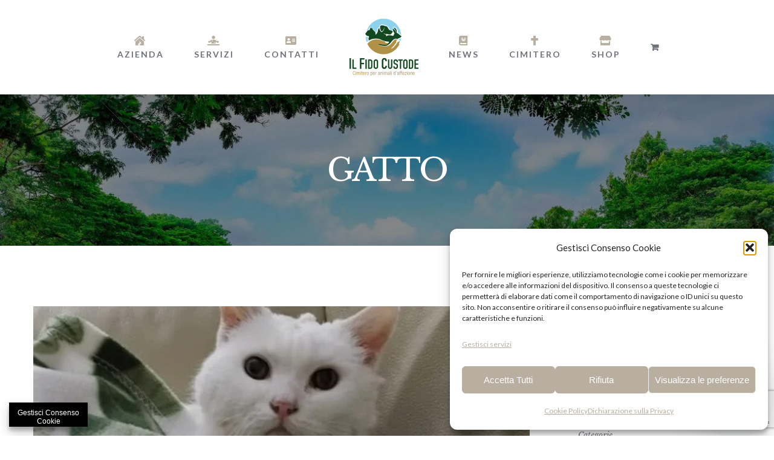

--- FILE ---
content_type: text/html; charset=utf-8
request_url: https://www.google.com/recaptcha/api2/anchor?ar=1&k=6LfLV3UnAAAAAFbs2eg_rqZ2yjaikaowGsSVN6O0&co=aHR0cHM6Ly93d3cuaWxmaWRvY3VzdG9kZS5jb206NDQz&hl=en&v=PoyoqOPhxBO7pBk68S4YbpHZ&size=invisible&anchor-ms=20000&execute-ms=30000&cb=4vpzw9pkn29z
body_size: 48749
content:
<!DOCTYPE HTML><html dir="ltr" lang="en"><head><meta http-equiv="Content-Type" content="text/html; charset=UTF-8">
<meta http-equiv="X-UA-Compatible" content="IE=edge">
<title>reCAPTCHA</title>
<style type="text/css">
/* cyrillic-ext */
@font-face {
  font-family: 'Roboto';
  font-style: normal;
  font-weight: 400;
  font-stretch: 100%;
  src: url(//fonts.gstatic.com/s/roboto/v48/KFO7CnqEu92Fr1ME7kSn66aGLdTylUAMa3GUBHMdazTgWw.woff2) format('woff2');
  unicode-range: U+0460-052F, U+1C80-1C8A, U+20B4, U+2DE0-2DFF, U+A640-A69F, U+FE2E-FE2F;
}
/* cyrillic */
@font-face {
  font-family: 'Roboto';
  font-style: normal;
  font-weight: 400;
  font-stretch: 100%;
  src: url(//fonts.gstatic.com/s/roboto/v48/KFO7CnqEu92Fr1ME7kSn66aGLdTylUAMa3iUBHMdazTgWw.woff2) format('woff2');
  unicode-range: U+0301, U+0400-045F, U+0490-0491, U+04B0-04B1, U+2116;
}
/* greek-ext */
@font-face {
  font-family: 'Roboto';
  font-style: normal;
  font-weight: 400;
  font-stretch: 100%;
  src: url(//fonts.gstatic.com/s/roboto/v48/KFO7CnqEu92Fr1ME7kSn66aGLdTylUAMa3CUBHMdazTgWw.woff2) format('woff2');
  unicode-range: U+1F00-1FFF;
}
/* greek */
@font-face {
  font-family: 'Roboto';
  font-style: normal;
  font-weight: 400;
  font-stretch: 100%;
  src: url(//fonts.gstatic.com/s/roboto/v48/KFO7CnqEu92Fr1ME7kSn66aGLdTylUAMa3-UBHMdazTgWw.woff2) format('woff2');
  unicode-range: U+0370-0377, U+037A-037F, U+0384-038A, U+038C, U+038E-03A1, U+03A3-03FF;
}
/* math */
@font-face {
  font-family: 'Roboto';
  font-style: normal;
  font-weight: 400;
  font-stretch: 100%;
  src: url(//fonts.gstatic.com/s/roboto/v48/KFO7CnqEu92Fr1ME7kSn66aGLdTylUAMawCUBHMdazTgWw.woff2) format('woff2');
  unicode-range: U+0302-0303, U+0305, U+0307-0308, U+0310, U+0312, U+0315, U+031A, U+0326-0327, U+032C, U+032F-0330, U+0332-0333, U+0338, U+033A, U+0346, U+034D, U+0391-03A1, U+03A3-03A9, U+03B1-03C9, U+03D1, U+03D5-03D6, U+03F0-03F1, U+03F4-03F5, U+2016-2017, U+2034-2038, U+203C, U+2040, U+2043, U+2047, U+2050, U+2057, U+205F, U+2070-2071, U+2074-208E, U+2090-209C, U+20D0-20DC, U+20E1, U+20E5-20EF, U+2100-2112, U+2114-2115, U+2117-2121, U+2123-214F, U+2190, U+2192, U+2194-21AE, U+21B0-21E5, U+21F1-21F2, U+21F4-2211, U+2213-2214, U+2216-22FF, U+2308-230B, U+2310, U+2319, U+231C-2321, U+2336-237A, U+237C, U+2395, U+239B-23B7, U+23D0, U+23DC-23E1, U+2474-2475, U+25AF, U+25B3, U+25B7, U+25BD, U+25C1, U+25CA, U+25CC, U+25FB, U+266D-266F, U+27C0-27FF, U+2900-2AFF, U+2B0E-2B11, U+2B30-2B4C, U+2BFE, U+3030, U+FF5B, U+FF5D, U+1D400-1D7FF, U+1EE00-1EEFF;
}
/* symbols */
@font-face {
  font-family: 'Roboto';
  font-style: normal;
  font-weight: 400;
  font-stretch: 100%;
  src: url(//fonts.gstatic.com/s/roboto/v48/KFO7CnqEu92Fr1ME7kSn66aGLdTylUAMaxKUBHMdazTgWw.woff2) format('woff2');
  unicode-range: U+0001-000C, U+000E-001F, U+007F-009F, U+20DD-20E0, U+20E2-20E4, U+2150-218F, U+2190, U+2192, U+2194-2199, U+21AF, U+21E6-21F0, U+21F3, U+2218-2219, U+2299, U+22C4-22C6, U+2300-243F, U+2440-244A, U+2460-24FF, U+25A0-27BF, U+2800-28FF, U+2921-2922, U+2981, U+29BF, U+29EB, U+2B00-2BFF, U+4DC0-4DFF, U+FFF9-FFFB, U+10140-1018E, U+10190-1019C, U+101A0, U+101D0-101FD, U+102E0-102FB, U+10E60-10E7E, U+1D2C0-1D2D3, U+1D2E0-1D37F, U+1F000-1F0FF, U+1F100-1F1AD, U+1F1E6-1F1FF, U+1F30D-1F30F, U+1F315, U+1F31C, U+1F31E, U+1F320-1F32C, U+1F336, U+1F378, U+1F37D, U+1F382, U+1F393-1F39F, U+1F3A7-1F3A8, U+1F3AC-1F3AF, U+1F3C2, U+1F3C4-1F3C6, U+1F3CA-1F3CE, U+1F3D4-1F3E0, U+1F3ED, U+1F3F1-1F3F3, U+1F3F5-1F3F7, U+1F408, U+1F415, U+1F41F, U+1F426, U+1F43F, U+1F441-1F442, U+1F444, U+1F446-1F449, U+1F44C-1F44E, U+1F453, U+1F46A, U+1F47D, U+1F4A3, U+1F4B0, U+1F4B3, U+1F4B9, U+1F4BB, U+1F4BF, U+1F4C8-1F4CB, U+1F4D6, U+1F4DA, U+1F4DF, U+1F4E3-1F4E6, U+1F4EA-1F4ED, U+1F4F7, U+1F4F9-1F4FB, U+1F4FD-1F4FE, U+1F503, U+1F507-1F50B, U+1F50D, U+1F512-1F513, U+1F53E-1F54A, U+1F54F-1F5FA, U+1F610, U+1F650-1F67F, U+1F687, U+1F68D, U+1F691, U+1F694, U+1F698, U+1F6AD, U+1F6B2, U+1F6B9-1F6BA, U+1F6BC, U+1F6C6-1F6CF, U+1F6D3-1F6D7, U+1F6E0-1F6EA, U+1F6F0-1F6F3, U+1F6F7-1F6FC, U+1F700-1F7FF, U+1F800-1F80B, U+1F810-1F847, U+1F850-1F859, U+1F860-1F887, U+1F890-1F8AD, U+1F8B0-1F8BB, U+1F8C0-1F8C1, U+1F900-1F90B, U+1F93B, U+1F946, U+1F984, U+1F996, U+1F9E9, U+1FA00-1FA6F, U+1FA70-1FA7C, U+1FA80-1FA89, U+1FA8F-1FAC6, U+1FACE-1FADC, U+1FADF-1FAE9, U+1FAF0-1FAF8, U+1FB00-1FBFF;
}
/* vietnamese */
@font-face {
  font-family: 'Roboto';
  font-style: normal;
  font-weight: 400;
  font-stretch: 100%;
  src: url(//fonts.gstatic.com/s/roboto/v48/KFO7CnqEu92Fr1ME7kSn66aGLdTylUAMa3OUBHMdazTgWw.woff2) format('woff2');
  unicode-range: U+0102-0103, U+0110-0111, U+0128-0129, U+0168-0169, U+01A0-01A1, U+01AF-01B0, U+0300-0301, U+0303-0304, U+0308-0309, U+0323, U+0329, U+1EA0-1EF9, U+20AB;
}
/* latin-ext */
@font-face {
  font-family: 'Roboto';
  font-style: normal;
  font-weight: 400;
  font-stretch: 100%;
  src: url(//fonts.gstatic.com/s/roboto/v48/KFO7CnqEu92Fr1ME7kSn66aGLdTylUAMa3KUBHMdazTgWw.woff2) format('woff2');
  unicode-range: U+0100-02BA, U+02BD-02C5, U+02C7-02CC, U+02CE-02D7, U+02DD-02FF, U+0304, U+0308, U+0329, U+1D00-1DBF, U+1E00-1E9F, U+1EF2-1EFF, U+2020, U+20A0-20AB, U+20AD-20C0, U+2113, U+2C60-2C7F, U+A720-A7FF;
}
/* latin */
@font-face {
  font-family: 'Roboto';
  font-style: normal;
  font-weight: 400;
  font-stretch: 100%;
  src: url(//fonts.gstatic.com/s/roboto/v48/KFO7CnqEu92Fr1ME7kSn66aGLdTylUAMa3yUBHMdazQ.woff2) format('woff2');
  unicode-range: U+0000-00FF, U+0131, U+0152-0153, U+02BB-02BC, U+02C6, U+02DA, U+02DC, U+0304, U+0308, U+0329, U+2000-206F, U+20AC, U+2122, U+2191, U+2193, U+2212, U+2215, U+FEFF, U+FFFD;
}
/* cyrillic-ext */
@font-face {
  font-family: 'Roboto';
  font-style: normal;
  font-weight: 500;
  font-stretch: 100%;
  src: url(//fonts.gstatic.com/s/roboto/v48/KFO7CnqEu92Fr1ME7kSn66aGLdTylUAMa3GUBHMdazTgWw.woff2) format('woff2');
  unicode-range: U+0460-052F, U+1C80-1C8A, U+20B4, U+2DE0-2DFF, U+A640-A69F, U+FE2E-FE2F;
}
/* cyrillic */
@font-face {
  font-family: 'Roboto';
  font-style: normal;
  font-weight: 500;
  font-stretch: 100%;
  src: url(//fonts.gstatic.com/s/roboto/v48/KFO7CnqEu92Fr1ME7kSn66aGLdTylUAMa3iUBHMdazTgWw.woff2) format('woff2');
  unicode-range: U+0301, U+0400-045F, U+0490-0491, U+04B0-04B1, U+2116;
}
/* greek-ext */
@font-face {
  font-family: 'Roboto';
  font-style: normal;
  font-weight: 500;
  font-stretch: 100%;
  src: url(//fonts.gstatic.com/s/roboto/v48/KFO7CnqEu92Fr1ME7kSn66aGLdTylUAMa3CUBHMdazTgWw.woff2) format('woff2');
  unicode-range: U+1F00-1FFF;
}
/* greek */
@font-face {
  font-family: 'Roboto';
  font-style: normal;
  font-weight: 500;
  font-stretch: 100%;
  src: url(//fonts.gstatic.com/s/roboto/v48/KFO7CnqEu92Fr1ME7kSn66aGLdTylUAMa3-UBHMdazTgWw.woff2) format('woff2');
  unicode-range: U+0370-0377, U+037A-037F, U+0384-038A, U+038C, U+038E-03A1, U+03A3-03FF;
}
/* math */
@font-face {
  font-family: 'Roboto';
  font-style: normal;
  font-weight: 500;
  font-stretch: 100%;
  src: url(//fonts.gstatic.com/s/roboto/v48/KFO7CnqEu92Fr1ME7kSn66aGLdTylUAMawCUBHMdazTgWw.woff2) format('woff2');
  unicode-range: U+0302-0303, U+0305, U+0307-0308, U+0310, U+0312, U+0315, U+031A, U+0326-0327, U+032C, U+032F-0330, U+0332-0333, U+0338, U+033A, U+0346, U+034D, U+0391-03A1, U+03A3-03A9, U+03B1-03C9, U+03D1, U+03D5-03D6, U+03F0-03F1, U+03F4-03F5, U+2016-2017, U+2034-2038, U+203C, U+2040, U+2043, U+2047, U+2050, U+2057, U+205F, U+2070-2071, U+2074-208E, U+2090-209C, U+20D0-20DC, U+20E1, U+20E5-20EF, U+2100-2112, U+2114-2115, U+2117-2121, U+2123-214F, U+2190, U+2192, U+2194-21AE, U+21B0-21E5, U+21F1-21F2, U+21F4-2211, U+2213-2214, U+2216-22FF, U+2308-230B, U+2310, U+2319, U+231C-2321, U+2336-237A, U+237C, U+2395, U+239B-23B7, U+23D0, U+23DC-23E1, U+2474-2475, U+25AF, U+25B3, U+25B7, U+25BD, U+25C1, U+25CA, U+25CC, U+25FB, U+266D-266F, U+27C0-27FF, U+2900-2AFF, U+2B0E-2B11, U+2B30-2B4C, U+2BFE, U+3030, U+FF5B, U+FF5D, U+1D400-1D7FF, U+1EE00-1EEFF;
}
/* symbols */
@font-face {
  font-family: 'Roboto';
  font-style: normal;
  font-weight: 500;
  font-stretch: 100%;
  src: url(//fonts.gstatic.com/s/roboto/v48/KFO7CnqEu92Fr1ME7kSn66aGLdTylUAMaxKUBHMdazTgWw.woff2) format('woff2');
  unicode-range: U+0001-000C, U+000E-001F, U+007F-009F, U+20DD-20E0, U+20E2-20E4, U+2150-218F, U+2190, U+2192, U+2194-2199, U+21AF, U+21E6-21F0, U+21F3, U+2218-2219, U+2299, U+22C4-22C6, U+2300-243F, U+2440-244A, U+2460-24FF, U+25A0-27BF, U+2800-28FF, U+2921-2922, U+2981, U+29BF, U+29EB, U+2B00-2BFF, U+4DC0-4DFF, U+FFF9-FFFB, U+10140-1018E, U+10190-1019C, U+101A0, U+101D0-101FD, U+102E0-102FB, U+10E60-10E7E, U+1D2C0-1D2D3, U+1D2E0-1D37F, U+1F000-1F0FF, U+1F100-1F1AD, U+1F1E6-1F1FF, U+1F30D-1F30F, U+1F315, U+1F31C, U+1F31E, U+1F320-1F32C, U+1F336, U+1F378, U+1F37D, U+1F382, U+1F393-1F39F, U+1F3A7-1F3A8, U+1F3AC-1F3AF, U+1F3C2, U+1F3C4-1F3C6, U+1F3CA-1F3CE, U+1F3D4-1F3E0, U+1F3ED, U+1F3F1-1F3F3, U+1F3F5-1F3F7, U+1F408, U+1F415, U+1F41F, U+1F426, U+1F43F, U+1F441-1F442, U+1F444, U+1F446-1F449, U+1F44C-1F44E, U+1F453, U+1F46A, U+1F47D, U+1F4A3, U+1F4B0, U+1F4B3, U+1F4B9, U+1F4BB, U+1F4BF, U+1F4C8-1F4CB, U+1F4D6, U+1F4DA, U+1F4DF, U+1F4E3-1F4E6, U+1F4EA-1F4ED, U+1F4F7, U+1F4F9-1F4FB, U+1F4FD-1F4FE, U+1F503, U+1F507-1F50B, U+1F50D, U+1F512-1F513, U+1F53E-1F54A, U+1F54F-1F5FA, U+1F610, U+1F650-1F67F, U+1F687, U+1F68D, U+1F691, U+1F694, U+1F698, U+1F6AD, U+1F6B2, U+1F6B9-1F6BA, U+1F6BC, U+1F6C6-1F6CF, U+1F6D3-1F6D7, U+1F6E0-1F6EA, U+1F6F0-1F6F3, U+1F6F7-1F6FC, U+1F700-1F7FF, U+1F800-1F80B, U+1F810-1F847, U+1F850-1F859, U+1F860-1F887, U+1F890-1F8AD, U+1F8B0-1F8BB, U+1F8C0-1F8C1, U+1F900-1F90B, U+1F93B, U+1F946, U+1F984, U+1F996, U+1F9E9, U+1FA00-1FA6F, U+1FA70-1FA7C, U+1FA80-1FA89, U+1FA8F-1FAC6, U+1FACE-1FADC, U+1FADF-1FAE9, U+1FAF0-1FAF8, U+1FB00-1FBFF;
}
/* vietnamese */
@font-face {
  font-family: 'Roboto';
  font-style: normal;
  font-weight: 500;
  font-stretch: 100%;
  src: url(//fonts.gstatic.com/s/roboto/v48/KFO7CnqEu92Fr1ME7kSn66aGLdTylUAMa3OUBHMdazTgWw.woff2) format('woff2');
  unicode-range: U+0102-0103, U+0110-0111, U+0128-0129, U+0168-0169, U+01A0-01A1, U+01AF-01B0, U+0300-0301, U+0303-0304, U+0308-0309, U+0323, U+0329, U+1EA0-1EF9, U+20AB;
}
/* latin-ext */
@font-face {
  font-family: 'Roboto';
  font-style: normal;
  font-weight: 500;
  font-stretch: 100%;
  src: url(//fonts.gstatic.com/s/roboto/v48/KFO7CnqEu92Fr1ME7kSn66aGLdTylUAMa3KUBHMdazTgWw.woff2) format('woff2');
  unicode-range: U+0100-02BA, U+02BD-02C5, U+02C7-02CC, U+02CE-02D7, U+02DD-02FF, U+0304, U+0308, U+0329, U+1D00-1DBF, U+1E00-1E9F, U+1EF2-1EFF, U+2020, U+20A0-20AB, U+20AD-20C0, U+2113, U+2C60-2C7F, U+A720-A7FF;
}
/* latin */
@font-face {
  font-family: 'Roboto';
  font-style: normal;
  font-weight: 500;
  font-stretch: 100%;
  src: url(//fonts.gstatic.com/s/roboto/v48/KFO7CnqEu92Fr1ME7kSn66aGLdTylUAMa3yUBHMdazQ.woff2) format('woff2');
  unicode-range: U+0000-00FF, U+0131, U+0152-0153, U+02BB-02BC, U+02C6, U+02DA, U+02DC, U+0304, U+0308, U+0329, U+2000-206F, U+20AC, U+2122, U+2191, U+2193, U+2212, U+2215, U+FEFF, U+FFFD;
}
/* cyrillic-ext */
@font-face {
  font-family: 'Roboto';
  font-style: normal;
  font-weight: 900;
  font-stretch: 100%;
  src: url(//fonts.gstatic.com/s/roboto/v48/KFO7CnqEu92Fr1ME7kSn66aGLdTylUAMa3GUBHMdazTgWw.woff2) format('woff2');
  unicode-range: U+0460-052F, U+1C80-1C8A, U+20B4, U+2DE0-2DFF, U+A640-A69F, U+FE2E-FE2F;
}
/* cyrillic */
@font-face {
  font-family: 'Roboto';
  font-style: normal;
  font-weight: 900;
  font-stretch: 100%;
  src: url(//fonts.gstatic.com/s/roboto/v48/KFO7CnqEu92Fr1ME7kSn66aGLdTylUAMa3iUBHMdazTgWw.woff2) format('woff2');
  unicode-range: U+0301, U+0400-045F, U+0490-0491, U+04B0-04B1, U+2116;
}
/* greek-ext */
@font-face {
  font-family: 'Roboto';
  font-style: normal;
  font-weight: 900;
  font-stretch: 100%;
  src: url(//fonts.gstatic.com/s/roboto/v48/KFO7CnqEu92Fr1ME7kSn66aGLdTylUAMa3CUBHMdazTgWw.woff2) format('woff2');
  unicode-range: U+1F00-1FFF;
}
/* greek */
@font-face {
  font-family: 'Roboto';
  font-style: normal;
  font-weight: 900;
  font-stretch: 100%;
  src: url(//fonts.gstatic.com/s/roboto/v48/KFO7CnqEu92Fr1ME7kSn66aGLdTylUAMa3-UBHMdazTgWw.woff2) format('woff2');
  unicode-range: U+0370-0377, U+037A-037F, U+0384-038A, U+038C, U+038E-03A1, U+03A3-03FF;
}
/* math */
@font-face {
  font-family: 'Roboto';
  font-style: normal;
  font-weight: 900;
  font-stretch: 100%;
  src: url(//fonts.gstatic.com/s/roboto/v48/KFO7CnqEu92Fr1ME7kSn66aGLdTylUAMawCUBHMdazTgWw.woff2) format('woff2');
  unicode-range: U+0302-0303, U+0305, U+0307-0308, U+0310, U+0312, U+0315, U+031A, U+0326-0327, U+032C, U+032F-0330, U+0332-0333, U+0338, U+033A, U+0346, U+034D, U+0391-03A1, U+03A3-03A9, U+03B1-03C9, U+03D1, U+03D5-03D6, U+03F0-03F1, U+03F4-03F5, U+2016-2017, U+2034-2038, U+203C, U+2040, U+2043, U+2047, U+2050, U+2057, U+205F, U+2070-2071, U+2074-208E, U+2090-209C, U+20D0-20DC, U+20E1, U+20E5-20EF, U+2100-2112, U+2114-2115, U+2117-2121, U+2123-214F, U+2190, U+2192, U+2194-21AE, U+21B0-21E5, U+21F1-21F2, U+21F4-2211, U+2213-2214, U+2216-22FF, U+2308-230B, U+2310, U+2319, U+231C-2321, U+2336-237A, U+237C, U+2395, U+239B-23B7, U+23D0, U+23DC-23E1, U+2474-2475, U+25AF, U+25B3, U+25B7, U+25BD, U+25C1, U+25CA, U+25CC, U+25FB, U+266D-266F, U+27C0-27FF, U+2900-2AFF, U+2B0E-2B11, U+2B30-2B4C, U+2BFE, U+3030, U+FF5B, U+FF5D, U+1D400-1D7FF, U+1EE00-1EEFF;
}
/* symbols */
@font-face {
  font-family: 'Roboto';
  font-style: normal;
  font-weight: 900;
  font-stretch: 100%;
  src: url(//fonts.gstatic.com/s/roboto/v48/KFO7CnqEu92Fr1ME7kSn66aGLdTylUAMaxKUBHMdazTgWw.woff2) format('woff2');
  unicode-range: U+0001-000C, U+000E-001F, U+007F-009F, U+20DD-20E0, U+20E2-20E4, U+2150-218F, U+2190, U+2192, U+2194-2199, U+21AF, U+21E6-21F0, U+21F3, U+2218-2219, U+2299, U+22C4-22C6, U+2300-243F, U+2440-244A, U+2460-24FF, U+25A0-27BF, U+2800-28FF, U+2921-2922, U+2981, U+29BF, U+29EB, U+2B00-2BFF, U+4DC0-4DFF, U+FFF9-FFFB, U+10140-1018E, U+10190-1019C, U+101A0, U+101D0-101FD, U+102E0-102FB, U+10E60-10E7E, U+1D2C0-1D2D3, U+1D2E0-1D37F, U+1F000-1F0FF, U+1F100-1F1AD, U+1F1E6-1F1FF, U+1F30D-1F30F, U+1F315, U+1F31C, U+1F31E, U+1F320-1F32C, U+1F336, U+1F378, U+1F37D, U+1F382, U+1F393-1F39F, U+1F3A7-1F3A8, U+1F3AC-1F3AF, U+1F3C2, U+1F3C4-1F3C6, U+1F3CA-1F3CE, U+1F3D4-1F3E0, U+1F3ED, U+1F3F1-1F3F3, U+1F3F5-1F3F7, U+1F408, U+1F415, U+1F41F, U+1F426, U+1F43F, U+1F441-1F442, U+1F444, U+1F446-1F449, U+1F44C-1F44E, U+1F453, U+1F46A, U+1F47D, U+1F4A3, U+1F4B0, U+1F4B3, U+1F4B9, U+1F4BB, U+1F4BF, U+1F4C8-1F4CB, U+1F4D6, U+1F4DA, U+1F4DF, U+1F4E3-1F4E6, U+1F4EA-1F4ED, U+1F4F7, U+1F4F9-1F4FB, U+1F4FD-1F4FE, U+1F503, U+1F507-1F50B, U+1F50D, U+1F512-1F513, U+1F53E-1F54A, U+1F54F-1F5FA, U+1F610, U+1F650-1F67F, U+1F687, U+1F68D, U+1F691, U+1F694, U+1F698, U+1F6AD, U+1F6B2, U+1F6B9-1F6BA, U+1F6BC, U+1F6C6-1F6CF, U+1F6D3-1F6D7, U+1F6E0-1F6EA, U+1F6F0-1F6F3, U+1F6F7-1F6FC, U+1F700-1F7FF, U+1F800-1F80B, U+1F810-1F847, U+1F850-1F859, U+1F860-1F887, U+1F890-1F8AD, U+1F8B0-1F8BB, U+1F8C0-1F8C1, U+1F900-1F90B, U+1F93B, U+1F946, U+1F984, U+1F996, U+1F9E9, U+1FA00-1FA6F, U+1FA70-1FA7C, U+1FA80-1FA89, U+1FA8F-1FAC6, U+1FACE-1FADC, U+1FADF-1FAE9, U+1FAF0-1FAF8, U+1FB00-1FBFF;
}
/* vietnamese */
@font-face {
  font-family: 'Roboto';
  font-style: normal;
  font-weight: 900;
  font-stretch: 100%;
  src: url(//fonts.gstatic.com/s/roboto/v48/KFO7CnqEu92Fr1ME7kSn66aGLdTylUAMa3OUBHMdazTgWw.woff2) format('woff2');
  unicode-range: U+0102-0103, U+0110-0111, U+0128-0129, U+0168-0169, U+01A0-01A1, U+01AF-01B0, U+0300-0301, U+0303-0304, U+0308-0309, U+0323, U+0329, U+1EA0-1EF9, U+20AB;
}
/* latin-ext */
@font-face {
  font-family: 'Roboto';
  font-style: normal;
  font-weight: 900;
  font-stretch: 100%;
  src: url(//fonts.gstatic.com/s/roboto/v48/KFO7CnqEu92Fr1ME7kSn66aGLdTylUAMa3KUBHMdazTgWw.woff2) format('woff2');
  unicode-range: U+0100-02BA, U+02BD-02C5, U+02C7-02CC, U+02CE-02D7, U+02DD-02FF, U+0304, U+0308, U+0329, U+1D00-1DBF, U+1E00-1E9F, U+1EF2-1EFF, U+2020, U+20A0-20AB, U+20AD-20C0, U+2113, U+2C60-2C7F, U+A720-A7FF;
}
/* latin */
@font-face {
  font-family: 'Roboto';
  font-style: normal;
  font-weight: 900;
  font-stretch: 100%;
  src: url(//fonts.gstatic.com/s/roboto/v48/KFO7CnqEu92Fr1ME7kSn66aGLdTylUAMa3yUBHMdazQ.woff2) format('woff2');
  unicode-range: U+0000-00FF, U+0131, U+0152-0153, U+02BB-02BC, U+02C6, U+02DA, U+02DC, U+0304, U+0308, U+0329, U+2000-206F, U+20AC, U+2122, U+2191, U+2193, U+2212, U+2215, U+FEFF, U+FFFD;
}

</style>
<link rel="stylesheet" type="text/css" href="https://www.gstatic.com/recaptcha/releases/PoyoqOPhxBO7pBk68S4YbpHZ/styles__ltr.css">
<script nonce="tNWMtr9Jkf0o7EwJfn40Ew" type="text/javascript">window['__recaptcha_api'] = 'https://www.google.com/recaptcha/api2/';</script>
<script type="text/javascript" src="https://www.gstatic.com/recaptcha/releases/PoyoqOPhxBO7pBk68S4YbpHZ/recaptcha__en.js" nonce="tNWMtr9Jkf0o7EwJfn40Ew">
      
    </script></head>
<body><div id="rc-anchor-alert" class="rc-anchor-alert"></div>
<input type="hidden" id="recaptcha-token" value="[base64]">
<script type="text/javascript" nonce="tNWMtr9Jkf0o7EwJfn40Ew">
      recaptcha.anchor.Main.init("[\x22ainput\x22,[\x22bgdata\x22,\x22\x22,\[base64]/[base64]/bmV3IFpbdF0obVswXSk6Sz09Mj9uZXcgWlt0XShtWzBdLG1bMV0pOks9PTM/bmV3IFpbdF0obVswXSxtWzFdLG1bMl0pOks9PTQ/[base64]/[base64]/[base64]/[base64]/[base64]/[base64]/[base64]/[base64]/[base64]/[base64]/[base64]/[base64]/[base64]/[base64]\\u003d\\u003d\x22,\[base64]\x22,\x22w5R7w5fDqcKPwpMBXhjCocKBwow+wpRSwq/Cg8KYw5rDiktzazB4w5hFG0k/RCPDmsKKwqt4bGlWc3khwr3CnHDDk3zDlgjCjD/Do8K9UCoFw7XDnh1Uw5rCr8OYAhHDhcOXeMKTwrZ3SsKJw6pVOC3DhG7DnUfDsFpXwpZvw6cresKvw7kfwrNlMhV+w4HCtjnDs3Evw6xdQCnClcKzbDIJwo0GS8OaaMOKwp3DucKfQ11swpYPwr0oMMOHw5I9BMK/[base64]/Dsn5FIcOVwp5Ywo/Dsy97wpNVRMOlUMKlwoHCn8KBwrDChE88wqJqwo/CkMO6wpDDiX7Dk8ODLMK1wqzCmzxSK0YWDgfCucK7wpllw6JwwrE1EcKTPMKmwqzDthXCmzoPw6xbGUvDucKEwpt4aEp6I8KVwpslecOHQHFjw6ASwrJvGy3Ci8OPw5/CucOcDRxUw7LDtcKewpzDhzbDjGTDqlvCocODw61aw7w0w6LDlQjCjg0pwq8nYz7DiMK7Gw7DoMKlASfCr8OEbMKOSRzDjMKEw6HCjWY5M8O0w4DCmx85w5FxwrjDgCkRw5o8bQlofcOdwpNDw5Afw7crA2B7w78+wr5SVGgPLcO0w6TDkFpew4l9bQgcUV/DvMKjw4t+e8OTEcO1McORLsKGwrHChw0Hw4nCkcKuJMKDw6F0IMOjXxVoEENHwp50wrJXAMO7J3/DnxwFGcOlwq/DmcKrw6I/DzvDo8OvQ0ZdN8Kowp/CsMK3w4rDi8OswpXDscOgw7vChV5mb8KpwpkKQTwFw5zDnh7DrcOTw73DosOrQMOKwrzCvMKFwoHCjQ5EwpM3f8OvwrlmwqJhw7LDrMOxLUvCkVrCoCpIwpQxEcORwpvDgMKuY8Orw5vCkMKAw75yEDXDgMKawq/CqMOdRWHDuFNPwpjDviMtw6/Cln/Cn2NHcGJtQMOeGnN6VG7DmX7Cv8O0wr7ClcOWKXXCi0HCjykiXxHCjMOMw7lQw4FBwr57w7YtRTDCsVXDr8O2WMOVDcKdQB4MwrHCm11Sw6vCu3LCjcOtbcK7Ty/[base64]/CjCxZfcKawq9NU2YXcyfCqsK3w7IzD8KiYsOyXBtIw5BrwrPCnBLCgcKaw5rChMK5woHCmC0bwpTDqlY8w53CssKLbMK6wo3DoMKiZxbCscKmTsK5GcKIw5N8P8OVaFzDt8KwCzvCncOPwq7DncO6PMKnw4/[base64]/DpABHbsKTD2HCpMK+cAYFHsO5ZHB8w6TCp0Mtw511DFnDisK3w6zDk8Obw6DDtcONRMOPwovClMKRV8Ofw5PDhsKswp3Dh3I4N8Oiwo7Dl8O2w6sJOQEtb8O5w5LDkjdRw6RTw6/DnnNVwpvDm1rCoMKtw5HDgcOhwrfCs8K7UcOmD8KLcsOgw5ZdwrNuw4RJw5/CvMO1w7IEeMKAQm/CkATCnDfDpcK1wqHCi0/[base64]/DhFoNw7IqdMKPSsOcTMKIwr/CvMKILhrCo3o7wrcZwp87w4Y1w5ZbGMOhw5nCpCsEKMOBP2XDvcKIIlXDp2VNXXbDnAbDt2PCocK/wqxswo5WGDTDmBA+wp/CrcKuw4pqYMKZQx7DlCzDqcOHw60mfMO3w5p4ecOUwojCt8Ozwr/[base64]/Ci3FgwqZuwpvDiAccwrXCgX51wqzDn8KTESgIBcOrw4J3NFnDkwfCgcKlwq8Tw4rCswLDvMK5w6YlQQIhwpcNw4rCv8KXZcO7wrrDpsKFwqxnw5TCjsKHwq82c8O+wqIhw6/DlAUBGy8gw73Dqn0Pw67ChcKfBMOpw4sZKMO+eMK9wqIPwoLCpcOHwqDClkPDuAnDq3fDhQPCp8KYT2rDj8Kew5BKWUnDmh/[base64]/[base64]/DlhrDvV8uH8OawoTCnMO5w65Pw6kQw4hocsOuUMK9cMKuwpQiS8KRwphVGxbCmsO5SMORwqjCu8OsN8KWLg3DtVhsw6ZsViPCqhA4KMKswqrDvUXDvBR/[base64]/CgMOSZyjDtsOEY8O5w7/[base64]/DtRVtw7nCqsKKGFE0w5nCnMONUxfCgH8Jw6dwecKINsK/w5HDnGXDncKHwojCh8KlwpBcdMOEwpDChRscw5bDisOTbBfDgDMxHXnColXDucOZw71rLmXDgHbDqsKew4Y9wqTCjyHCiSRewrDCmjnDhsOuF217E2vDjGTDgMO8wofDsMKWQ1fDtm7DiMK9FsOrw73DmENHw4MgZcKRRSUvesOow4t9w7LDl2oBc8KPLkkLwoHDtsO/woPDucK1worCq8KTw7MwTsKKwo1pwpnClcKqG10tw4HDn8KRwo/CpsKhY8Krw4UVDAs9wpsewqxbfTByw495I8KjwrtROQXCulxkD0TCqcK/w6TDuMO3w7p5OWzCvCvCkmDDgcORK3LClQTCpMO5w7BmwrPCj8K5dsKfwoMHMTBgwrHDj8KPVyJHBMKHT8OvOlzCjMOswp5iCcOBGCkuw5zCi8OadMO1w4/Ct0PCmUUIWAgYY0zDtsKKwo3CvmtCecKlOcOrw6rDoMO/BsOuw6oJccOUw7MZwqBIw6fCosK4V8K0wp/DisOsJMONw7/CmsOww5nDlxfCqnBPw5txA8ObwrXCn8OWYsKQwoPDh8O3JzocwrjDsMKXJ8KReMKswpwuTMOBOMKLw5lMVcKiQyx1woTCjMOJJAtxK8KDw5rDoBh8fB7CocOfNcOiQ0kMd3XDl8OwWjV+cR4qBsKABFbDp8OsT8KEKcO/wqTDgsOuVjvComJHw53Do8O/wr7CosOaZTfCqkfDicO/w4EUblTDl8Orw47CvsKHX8Kxw5o6D2HCoHsSMhTDgsKcFzfDiGPDujJ0wrtLWhnCqn41w5nDqCcwwrXCgsOdw7bCkQjDsMKnw4lYwrTChMO8w6obw6NVw5TDvCbChcObHXUXDsKBEhREAcOawpnCsMOVw5DChcKYw7/[base64]/CmTHCgsOMeCY8w7DDi8Knw5zDp8KfwrfCkMOoAzDCn8Kvw5vDqlQgwpfCrybDtcOCdcKDwrzCpsKmWx7DtGXChcKACcK6woDCg392w5DClsOUw48oCcKkD2HCk8OnXE0swpjCtjViQsOWwrFuZ8Kow5JQwpYJw6Q3wpwDKcKNw4vCnsKxwp/DvMK4f2jCszvCl3/Dhkhiwq3Cuho7RMKPw4dOcMKlAQ95BzJmW8O9wq7DqsK1w7/[base64]/[base64]/[base64]/JCJuGsK5w4vDmX/CjjjDv3JSw67CgMKMFALCp3l+cU/Dq3zCuUJdwrcxw4PCnsKDwofDjQ7DqsKQw4TDqcOVw5ETJsKhGMO5Fx9/NnwmZsK6w45dwq98woUvw5sww6lFw7Erw6rCjcOfAiprwrJsYCPDncKaF8Kvw4bCv8KgJ8OAFDzDhAbCo8K5HyHCn8KiwpvCsMOtZsOEVcO3IMK7chrDqsKHTREpwo9GMsOVw4ovwoTDqsKuAhdVwrk/QcK9b8KmEjrDhE/Do8KpPsKGUMO2XMOeTHgQw6kowoIqw6FbecO8w6TCtE3Dk8OYw6DCk8Kww5LCuMKEw43CmMOYw7fCgjluUVNqXMKuwrYyXHXCjxzDjSrCu8K1CsK+w70OVsKDK8KFd8K+b19oB8OKLnZuFzTDhz7Dph5YI8O9w4DCssOqw7QyEnLDgnoYwqnDoj/CsnJ8w7nDkMKrKBrDvhDCtsKjLDDDoF/Cq8KyK8O/FMKjw4jDh8Kiwo0rw5HCkMOLVArDqD7Cq0vCuGFJw7vDkmkLbitUWsOPdsOqwobDnsK8QcKcwpEGcMOswonDnsKJw7rDucK+woTCphrCgwzCsE5hInfDqTXClAXCrcO0IcKIU1U4J1vDgMOTFVHDm8Olw6PDtMOWBxoXwp/DkBLDj8KPw6p7w7QUE8OVGMKabsKMEwLDsGXChMOUFEBJw6lWwrlawoXDoBETO1UtP8OEw7JfTn/CgMK4dMKOAcOVw7Iew6jDvg/CnlzClwfDrcKQZ8KsAXZ5PhRAQ8KzPcOSOcOFHUQew5HCqF/Du8O0Q8KSwrHCmcOjwrpEaMKTwp7CoQDCisKMw6fCkzpwwrN0wqvCuMKyw7zCpz7DsBMqw6jCuMK+w5wqwqPDnQtMwobCrXprAsOPC8K0w5Biwqw1w4jDrcO/Qx5Aw4EMw6vDuFjCg03Cr3PDtVoCw79PfcKacEHDjCMfflw2bMKiwqfCtRdGw6rDpsOdw7LDhAV0PB8Ww4DDqGDDvUYlCCZqQsOdwqgmccOSw4jDsSkmNMOGwp/[base64]/CiT3DnzvCv8OWYnZ4wrTDgzDCiCbDssKKcy8Wc8K1w7ZODBvDiMKLw5HChcKQecOXwrUcWyhlYy/[base64]/CqW8LY8KZVCp3w5bCmAJDYsO5wr/DlkPDiX8hwpMpw74fK3nDtUjDhU/[base64]/CvMO+w6h8w7saB8OQwrNZw5PDhE7CtMKbXMKqw77CrMKUFsKrwpTCo8KPZ8OWdcKowojDn8Ocwrgdw5kSw5rConA/[base64]/Dnk7DsBV0d8O+wqpbw5IvVsOFw4jDmsOGUHfCjA8sfSDDqMOZdMKXwqDDkTrCp0QNZ8KHw5Ztw6x+bSh9w7zDjMKRbcO8acKww4ZZwrvDunvDssO+Dg7DlTrCq8Oww5dnHBDDvUVSwpcMw6o3aX/DosO0w7pXLG/DgsKuTivDh3QVwrvCsBnCmEDCtBkVw73DiQXDlEEiIk1Cw6fCuAbCsMKocQtIaMOAA1jCocOAw6rDrxbCiMKoXHBKw61GwoFkUyjCvSzDksOQw6gcw6jCjQrDgQlmw7nDswRCMkAHwoNrwrbDn8O3w48Gw7VCR8O8fmYGDydyS0/CmsKBw7s1wowXw7jDssOpMcKdccK1XVbCoVbCtcOWbQxiIFh7wqdPA0bDvMK0ccKJwqjDn3jCm8KKwrPDrMOSw4/DhTzCosO3WxbDhsOewoHDqsKhwqnDocOLBFTChnzCkMKXw4PCjcO3HMKLw7DDvhkcABdFBcKzKRBeSMO5QsKrCUVswpTCm8O8aMOSZkc9wprDr04Aw545BcKxw5nCtnI1w6g7DsKzw7PCvMO4w5HCkMK/HcKaFzJLDg/DksO1w78Ywr83T1EDw6PDqnLDvsKNw5PDqsOAwqLCgsKMwrUFRMKmAy/DqkHDhsOnw5t4JcK+flTCriXDlMOaw5XDl8KBARzCh8KJSx7CoGg6Z8O2wq/Dv8Khw6cOHVl5NxDCjsKowrshUMKmQEjDr8KkbR/[base64]/AW3DuB91Ej9xwp/CjxZywqUFZEXCjMO3woTDvBjDm1rDlj9TwrHDq8K3w5wXw4hIW03Cm8KJw7vDusOuZ8OpWMO7woNOw4ovdS/DpMK8wrnCiQYveUXCkMOnXMKkw6F1wqrCqVR3FcOVPMKvZWjCmEAgE2fDgnHDkMOhwr0zWcKufMKFw6l+McKuCsOPw4PCj17CocOyw6ArTcOnYTQxOMONw5nCvMOHw7rDjV1ww456wpHCp0QmLS5Zw7DChATDvnkIdBYvGDVzw5/DvQVRJSxOK8KMwrsRw7rCpsKJYcOgwqwbH8K/EMOTQntPwrLCvDPDjcO8wrrDnS3CvVrDhB9IQyMAOBYufMOqw6dJwpBdcQkPw7rCujxAw6nDmXlqwowKfEvCilAyw4fCkMKsw4dDDEnCqWbDrcOdT8KowqnDoG8fOcK0wpfDq8K0BlskwpbCjsOxTMOQwrDDhAHDiXUUUMK6w6rDrMK/I8KDwo9mwoYUJ2zDtcKsYAA/[base64]/DlMOPYztgR8Kaw6TDgsOKw70YGzgywrpYWULCsTbDq8OXw5TDs8OzVcKmRx7Dm3slwpsIw6lCwqvCqSPDtMORVy/CtnzDp8OjwqrDgivCkU3DrMO8w7xCLj7DqU82wrEZw5Q+w7AfIcOLIF5nw4XCqcOTw5PCmQDCpELCnEPCjEbCmSRlf8OiBUMIAcKnwrvDqQdkw6nCgibDkMKQNMKZCUDDi8KQw4PCuznDpwQjwpbCuwYVQWtlwqASMMOVAcKfw4bClmHCn0DCpcKIcMKaKAZcaDEGw6/[base64]/[base64]/CvEDCpSAHw7zDn8KQHcKrwptJTzInwqPCpMORAXbDhEllwoxNw6lePsK5Q1QIY8KxNkfDriZjwqwrwqvDvMO7XcKjNsK+wotkw6nCiMKZYcK1A8KMR8O6MmYSw4HCusK8Ky3Ch23DmsKYR3ILWw46JlzDnsODPMKYw5FMDMOkw5lCHCXCtw/[base64]/Ct1XDvsKFw53CsMKTVMOxwpXDoFDDocKuw4U9w4IaAxLCnSlAwowmwo56HR1owpjDi8O2MsOcXwnCh1M1w5jDnsOnwoXCv0Vew5nCisKmdsK2L0hnLjHDmVU0cMKgwo/Dt2EiFnkjU1jCsRfDrkEkw7cHD3rDoR3Dh3YGCsOAwqPDgmTCgcOgHEdQwrtPRU18w7XDi8Oiw6gBwrcnw7kcw73CqDdORkjCnRYSVcK4RMOgwqfDomDCv2vCuTR9S8KowrxxGz3ClMO6wpvCiTDCssOmw4fDjF8tACPDgR/DncKzw6N3w4zCqmlDwpnDjHAKw7jDrXE2DsK6RMKELsKew4xow5jDp8KVHFLDlRvDvTrCkF7DmV/Dg3rCmRHCscK1MsKnFMK9FMKrdFnDhH9mwrzCtjorHFMvdF3DrG3CtQTCvMKRTh5RwrpywpRaw5bDucOXWG8Sw67Ch8KBwrjDl8ORwpvCjsOge2PCtQc8MMOMwpvDgE8mwop/[base64]/wpdgw6lbwqt9wr7CtsOWw5jDj2dnScK9C8O6w4Bqwq7ChsK+w545UiFnw47DjWpUUi/CrGQoEMKrwqEZwrTChzJbw7vDpifDvcOSwozCpcOrwozCsMKpwqgSXsKNDQrChMOqO8KYVcKDwrYHw6HDklYfwqrCi1cvw4LDll1nZSjDuEbCtMOLwozDqsOyw4diDyoUw4HCrsKiesK5w7Nowp/[base64]/[base64]/[base64]/CsMKmRsKXOl1nXsOfw49ZUcK7YMKHw4chNiA8PsOjEcKbwr0gM8OrR8O4w5Jrw5vDhB/DpcOEw4rCl0PDuMOpBETCocK7MMKlGcO4w5/[base64]/[base64]/CksOVw65cw5zDrcOew7PDh8OoUj7DtcKcBMOeLMKrLXzDnCPDnMOEw7/CnMOzw4lMwp/[base64]/Dk8KLTFVcbsKBwq8uwqPDlxDDt3PDkcKDwpE2XDUXI14twpBEw74ow6hVw553NWwqIzfCjxk6w5l7wpVGwqPDiMKCw6fCpXfCiMK9Eh/DsDXDmMKKwoNlwoshRjzCnMOlJwNjEE1gCDbDvEBkw5nDssOYPsO4RMKXRmIJw7w9wqnDicOMwrMcPsOwwpRQWcKaw5New6tUJRcbw53CksOKwp3DocKjWMOfwowIwoXDgsONwqp9wqwZwrXDp3IrbD/[base64]/w6JSKUU4JsKHFGjCscOawojCqXp1U8KWUT7Dskhdw4fCvMKhaTjDi3Bcw6rCuFvClG55H0rChDk2A0UjBcKEw4/DvD3CiMKjBUBbwoFFwoLDpGkAKMOeIArDmHYow63CnQopUcOAwoLChDAdLS3Cn8K0CwcZSlrCtkJ8w7plw4pwIQdCw6F6AMOkcsO8Ii4yU2tvw6zCocKgSW3Cuy0EYnfDv3F5HMK7G8KFwpNxU141w6wDw7vDnifCksKEw7NjRDjCn8KJfGjDngg+w5UrCzpEVXkbw7/CmMOAw4PCosOJw6zClmjDh0daEcKnwoRJU8OMOGfCkz9rwrLCt8Kfwo3Dh8OPw7fCkh3CmxrDr8KYwpoxw73Ci8O0SUdBbsKCw6DDt3LDj2XCtR/CrMOqOBpYBm05QFdcw5hSw4BFw7fDmMOtwrd2woHDs2DCmmrCrDU2B8KEHR1fWcKNEsKwwobDt8KYbGpxw7fDvcKmw4hEw6fDi8K/T2bDtcOfXwnChkUswqYXasOyeXBuw5MMwrQGwp7DnTDCjwtfw67Dg8Ouw41uesOowpTDvsK6wrnDpH/Cj31OTz/DusOkaiU5wqJHwrN3w7DDqSV2FMK0VlgxaQTCpsKhw7TDkHhTwrcCBUY/LhU8w4IWBxoAw5puw7E8WRRuwrXDvMKewq3Dm8KCwohlD8ODwqTCmcK7bhzDs2rCsMOJGcOBW8OKw7HCl8O4VhoBRHrCvW8KH8OIdsKFSUAlWWsRwpZxwqTCisOgOTYpGsK+wqvDiMKbCcO6wpnDssKGG1/DgBl7w4tWX391woJew7LDpsOyB8KnDy8HXcKHw41AZlcLWGLDkMOkw4gRw5TDrSPDgBMoTnh4w5t7wpLDqsOYwq1swo/[base64]/wpROIlVUIMOAFcKpwrLCm8OjE2DDksOJwoEIwoI3w5BmwpzCqsKZOcO9w6zDukXDm0PClsK2IMKAPQ8Uw7LCpsKOwonChTV3w6fCpMKEw7U0EMOcIsO1IsO/Vg5pF8Ozw4XCl2YHTsODEVsFWWDCq1jDssOtPGRqw6/DgCtiwoRKEwHDmApIwrnDoijCsXsiRkFKw5TCl3x0BMOWwpMIwojDhTACw4TClVNYUsOhZcKLF8OQAsOwaWDDiHJawojDgWfCnitkGMKXw7MDw4/DhsOresO6PVDDicOwcMOeWMKLw6vDiMKQaTV1KcKqw77CmyfDiFkIwoNsUcKgwp/Dt8OeQlZdfMOXw5XCrWgsB8KHw5zCi2XDq8OMw5Z3XGtlw6HCjkLCqsOowqcEwpLDkcOhwo/ClXUBd2DCmcOLd8KlwpbCs8KSwog3w4vCrcKJD2zCmsKDfx7ClcKxTy7Dqy3CsMOWOxjCsz/Dn8Kkw7Vge8OLe8KCf8OsOUfDnsKLdcK9A8ORSsOkw6/[base64]/CjcKnw6fCpsKsw6U3w6rDg8Ogw6xqwo0idMKjIsOWHMO+NsO4w4HDu8O7worDq8OOfx8Ocw5Qwp/DhMKSJ2zClHZFAcOfK8OZw6HDsMKWOsO3B8KVwqbDgMOCw5zCj8OGPzh/[base64]/Cu8KYw7TClcOMw7bDicOsC8OzwrswwrzClUzDmMKNdMOFRMOEURnDkmpPw74JWcOCwqHCuG5dwqRHQcKwFSvCo8Orw4JowqnCqUY/w4nClnZ/w4bDpRwKwpw8w7xmH27CgsK+GcOuw4pyw7PCtMKlw4nCv2XDnMOpUcKww6vCjsK2ZcOlwo7Ci1jDnsOEMh3Dv0YsUcORwrzCn8KHAxNDw6RswrUCEmNlbMO3wp3DhMKvwrrCqHPCrcOcw5cKFm/CpMKRSsKowpzCjAo6wozCrcOMwqsFB8OBwoRubsKvfyXDo8OIfQfDjWjCsynDtADDicOCw6wVwqrCtEpME2FuwrTDjhHCiS5BZlgaLMKRWcOzdSnDmMKeHjQNYRjCjxzDnsOUwrktw4/Dj8Omwq0/w5VtwrvCvSnDmMK5YHTCrV7Csmcww4rCkMKdw6Q+VMKgw43CgWYZw6HCtMKqwr0Nw7vCiDxpYsO3X3vDpMKhPsKIw7QowptrQn7DosKFAWfCrGEWwqQbZcOSworDnAnCjMKrwr90w7PDthk0w4MKw7DDpE3Dh13DqcKpwrjCjAnDkcKEwqfChcOCwoYlw4/DqzBOTFUWwpxJdcKOfMK7LsOrwqV1XAnCiHnDky/Ds8KXJm/Dt8K+wp7ChQg0w4fCv8OANiXDg3hiE8OKXFzDmlQ1QEwdF8K8EWc8bHPDpXHDu0fDj8KFw4PDp8ObVcKbMUTDrsKqV0NWHMKfw4l5Az7DqHtaP8K3w7fCksOSasOYwpnDsm/DlMOvw7o8woHDvQzDp8Kmw5EGwpcSwoPDo8KdK8KIw4ZTwoTDiVzDgDh9w5bDv17CoTXDgsKHD8KwRsO1HCRKwplOwqIGwq/DqxNrMBQ7wpRgN8KRDj8ewr3CnV4BOhnCscOvScOlwqscw5PCrcK0a8KAwpDDssKIRyLDmcKKP8O1w7jDtXppwp0sw7XDisKYTm8kwqDDizoIw5PDp0/CgGEmbXXCo8KNw7jCqjddw7XDl8KXMWUbw6LDtCQOwrPCvV0Nw7/CnMOQaMKew5Zpw4kCd8OOEzPDmsKjWsO+TBbDmnZgA0YoOkzDumhgE1TDlcOHSXwAw4NNwpsAAXcYG8Orw7DCgHTCg8OjQjrCu8K0BiQOw5FqwoFtdsKYVMOxwpE5wr/CrcOFw7ouwrpswp8UGQTDjy/[base64]/CvcKgw51DQ8OGIzMiwrZgw4nCh8Kreis0OScYw5xkwqMDw5rCoGnCsMKWwpwMPcK4wqfDmlfCjjfDn8KTXDjDnxtCLz/DgsOAdSInIyfDt8OfWjFcUcObw5IVA8KAw5rCrRHDiWlPw6ZgFxl5wowzenjDiVrCujfCpMOpwrLCgTERAEPCiVwDw5LCg8K6WW5IPGDDrwkrVcKzwojCq2rCrQ/Co8OWwpzDnhHCvm3ClMO2woDDlcKoZcOBwqB6BXQCeWvCuATDpUR2w6XDn8OhZig5FMOYwqvCuG7CsjNkwq3DpHF1KsKdBU/CtS3CkMKFLMOYOhLCmcOhdcKtMMKKw5/[base64]/DsMO2OcKgwqliw7t3dy9DXcOfA8KHwptvwoo1wp1hEzVOJj/Dmx7Du8O0w5caw4E2wq3DrldeJFDCq1IoPsOMSHxpVMKxIMKJwqPCucOPw5DDs2gHQ8O7wo/DtsOPRwvCpDgLwqDDpsOXGMKtAEMkw7rDkiU9Rgw5w7MJwrVZPsKcJ8OfFjbDvMKDei7Di8OTXSzDk8ORST97M2opZMKHwoo/EndqwoFxCxjCuF0hNxdnUnExYDnDtsOowqTChcO2LsOwBWPCmCDDlsK8AsKOw4vDuABYLg8Ew7XDhsOBC2jDnMKuwoBsesOsw4IywoLCgwnCjcOERA5eNDU8HcKXXVkfw5LCkD/Dt3fCm03Du8KZw63DvVtaexUZwp7DrE5MwoR7w4k4GcOiZhnDksKbBMObwrRJSsOew6/ChcOseB3CkMKhwrN/[base64]/DqXY1T1sNM8O/XDZ9w4vCqCXCrsKjfsKAw7fCmXhSwopKVFEVegzCpMOow5F3wrzDpcOFJnNlS8KBLS7CuW7DrcKpQUEUNGzCgMKmAzNpOBUtw701w5XDvBfDqMOSKMOQZ0HDscOoOQvDjMKdJzwKw4/CmX7Do8OZw5LDoMK1wo4pw5bDqcOLPSvDqVjDjExfwoccwrLCtRtow4PCqhfClS9Gw6PDsj4jbMOIw6rCnnnDlyBGw6U6w7DCpcOJw4NtSiBrLcOqX8KhFsKPwpVgw4/[base64]/[base64]/w5EEG8K0w5YQwpMfw4XCu8OBDUfCqsKbQAYiQMOPw4gvYRdBEkDCr33DkmlOwqpawrxpCwkCTsOYwpJgMwvCqVLDozE2wpJYAh/DisOdMkXCuMKzOADDrMKiwoUwUERdSUEjA0PDn8Oaw6TChG7CisO7cMKfwooawpEFU8OxwqQnw43CssKsQMKKw4xNw6tHOsKHY8Oyw64BBcKiCcOFw4l9woMhdgVAWBQEUcKGw5DDjWrDsCEOB1PCpMKYw4/DhMKwwoPDo8K3cjgdwp5iHsOaWRrDmcKxw68Uw4vCssOUFMKLwq3Cl2QDwpHCsMOow49LDT5SwqrDh8KSei5jZ3bDvMKcwo/DgAoubsK6wo/[base64]/DmcO8wpPDscOCQsO1Yhogw5VNZWlFZ8OVW3jDu8KvCcKrw4o/GRrDkzEWQl7DgMKVw7cgTcKxei9Rw6cHwpoIwo1ew73CiUXCsMKtKRg5aMOQYcO5ecKAO21WwqTDvHYOw4xiQQTCiMK5wrkSc3BcwoQMwoLCisKuAcKKCS4wZlDCncKDeMOGbMOBQ1YGFVfDsMK7UMOKwoDDkTLDtlBRYlTDuz0SP3Uxw4/[base64]/Cmh8dbcKyEcO8S3rCmMKZwrPDgRrCpMOOwqdBMCsMw4JQw5TDvGpDwr3Ch2gLVSnDt8KkIiFmw6hwwpEDw6PCrCRswqjDtsKHKx8aH1NTw7oFwrXDuA0yFMO5Uy4vwrrClsOgZsO/G1fClMOTN8KywpjDmcOFEG5BeVQfw5/[base64]/[base64]/CtMKkMHHDix8+QR3CkSjDhMKLwrbCqDjCgMKJw4nCsk/CgGHDp10pHMOhEH5jB0fDtnxqeVRfwq7CocOkU39MX2TCp8OCw5x0CiAvBTTCpMKPw57DjcKTw5fCvSvDjMOkw6/Crnx8wq7DjsO8w4vCgMK0ciLDrsKXwqJwwrw1w4HDkcKmw5lbw5kvOillScOkJCrDv3vCjcONS8O9LsK2w43DusOlHcO1w7RsGsOyUWzCjz45w6Y6XcKifsKTd2Y8w6cXGMKlH2jCkMKuCQ/DusKcD8OkTWfCjEBpASbChRLCtXRcDcOffmRLw6vDkBHCt8OYwq4bw7p4wo/[base64]/CoijCghonK3/DjAzDgk7CkxTDmgw4AgheDVfDlh01MGojw5h1ZcOcelwGWUjDqEJ7wo0PXcO7UMO9f2x4R8O+wp7CiE5QbcK/[base64]/DiVdgwqbCvTI3dH7Cm8Ktw7s0OWtPJ3LCoBDCo3Rfwox5wrjDk1g4wprCtm/DhXXCl8K0RwfDuW7DiBU/bTLCkMOzemJTwqLDpFjDnUjDolt3woTDnsKFwoLCg25xw5dwS8KXCsKww4TCqMOYDMKgTcOTw5DDssKdFcK5EcOkPcKxwp3CgsKpw6URwrfDo3wkw4pFw6MRwrsbw4rCnTvDgh7DgMOkw7DChkc/wqjDvcOiETRkwq3Dk2XCiA/DvzTDtUhgwo4Qw5Mlw50oNAo0HWBSLsOwIsO/wqoQw5/Cg29wDhkdw4LCqMOcK8OcfmEHwqjDvcKxw7bDtMORwpsHw4zDncO3J8KQw6rCjsOHaBMGw77CiSjCtiHCrVHClzjCmFfCnVcrXmEawqEXw5jDlRF/wp3CgcKrwqnDr8Oqw6Q/w684R8K7wrpmdFUJwqMhGMODwrk/w6U0CFYww6Q/YDPDq8OtGSZ0wq3CozXDuMKhw5LClcKLwr/DlsKoIsKHRsOIwrwlLjt4CTrDlcK5a8OIBcKHcMKxwpXDpkTDmRXDpEwHTlt8AcK+egDChTfDrE7DssOKM8OGBsOJwpAUfVzDnMKnw4PDgcKiOcKywrR6w47DhUrCn0ZeOlxuwqvCvMO5w5XCtMKfwo42woR1E8KrCF/CrcK0w7svwpnCkHPCnl88w5fDuSJLZMKNw7HCr1kQw4MaOsKLw7d1LAlTZkRITMK8PnQsQsKqwrsWSShTw5Fiw7HDnMO7cMKpw6vDgz/CgsKoHcKgwq1LZcK2w5hZwr0LesOaesOpFD7CpWnDjkPDg8KvO8OawogFacK/w6I4TsKlD8OyRDjDssOCBRrCpyDCssKHaQDDhTguwqRZwpTCjMKPZgrDvcKbw5sgw5XCnnXDnDvCosKmYSc+UsKlRsKgwrfDqsKhA8OreBhNAikwwqzCtCjCqcK5wqzDscORWcK9Jy/ClhdJwrvCu8Oaw7TDm8KvAzLCh1gswpbCmMKZw6ZvZT7Cm3Mpw6Flwp3DkAB8GMO6fxTDk8K9wp1gTSNbR8K2wrQqw7/CiMKIwrkYwrnDoRQ1w7ZUZsO1fsKtw4UTw5vDjcKsw5vCoXRZehXDiABgOMOxw7TDuVUSKMOiScK9wqPCg31wHi3Ds8KRWAzCkCU7B8O4w67DnsK2YWXCuHnCucKEDsOrJUbDhMOHPcOhwqjDu15mwqzCrcKATsKPb8OVwo7CgTN3axvDiQ/[base64]/DhMOJGSMdAzVLwp3CsjXCh8Otw6J+w5jDl8K6wq3CoMOrwpY3PH0Ow5Y+wpRLKjwVacKIJXPCjTdKCcOFwoQSwrdTwoHDqVvCqcKGYwLDrMOWwpQ7w70IBMKrwr7Co0suEsOJwqFVX3rCpQpqw6vDvTrDqcK/WcOUEsOfKsKdw6M0wp7DpsKyAMO0w5LCgsOrVyYuwoR/wovDv8Ozc8OowqtDwpPDtsKOwpsGBlfDjcKnJMO5UMOrN3p3wqEofjcNwpzDocKJwp52bsKCCsO6AMKLwoDCoG3ClDJgw7/CrsO9w5PDrQfCmnQPw6VsQ3rCiyN0WsOtw5pPw7nDt8K1YBYwLcOmL8OmwrnDsMK/w6XCr8ObbQLDncOPWMKrw6nDqFbChMKUBkZywqcWwr7DjcKkw6MhIcKZRXPDiMKWw6TCql3DgsOqUcOhw7NcJB8IUggtOWcHwqHDi8OvAm4zw5/Cjx5EwoZibsKCw4jCjMKuw6zCtwI6UTspXm5OUkRLw6fDkA4KGsKtw7k1w7rDgx9+CsOnDcK7AMKTwr/CkMKEX3kGDR7Du0p2L8OLBVXCvwwhwqXDgcORQsKSw5fDj0XDp8OqwrFOw7F6W8Ocw5LDq8Opw5YLw6jDp8KXwo/DnSnCgmXCrE3DmMKEw47DuhfCk8OHworDtMKVAmodw7V0w5xQcMO2RSfDp8KHQhLDhsOoGW7CtjzCosKyW8OvSHdUwp/[base64]/Z8ORwqcgAsOFw4whwrbDgGTCn8OaGMO9X8KBPsKTQcKaS8OSwrosAybDiGjDiCgWwp13wq47IkgUF8KfM8OtBsOXasOAN8OLwrXCsVbCoMOkwpkIUcKiHsORwpo/BMKTWMO6wpHDhBgKwr0FT33Ds8ORYcOxMMOywrdFw5HCqsO4Iz5kfcK/acOYJcK9AgonNsOEw57DnAjDoMKzw6ggTsKuZlU8ZsKVwpnDmMOkEcOZw7USVMOGw4AtI1TDh3HCicKiw5ZpH8KOwq09TCIbwq5iPcO8HsK1w6I3ScOrADAvw4zCq8K4wrIpwpHCmsKpLnXCkVbDrHcZLcKnw7cNwpTDrFUYQnUoPmo/w50/J1pKF8OZOFpDSCLCucKdKcORwpXDsMKGw6LDqC8ab8KwwobDlzJ+HcOfwoB+OVjDkx1qNBhow43Cj8KowoLDj2bCqjYcBsOFAnQhw5/[base64]/Dt8KoNsOyw4ttbcObwrvDrDfDvMKYKcKWwp0mw6fDjSkuNRvCisOHSEZ2PMOjAjhUQzvDiDzDhsOTw7XDugwvHTwWNz7CiMKZTsK2QQI1wogtOcOHw7Z3GcOCGMOiwrZnB2dXwq3DssOlGRTDmMKWwo52w6fDn8KXw6nDoGDDksO0wrYGHMKbQEDCkcK7w5/[base64]/[base64]/DvjDDjsOvHzLDm8OwO0AGCcK6LCoYQMKyKXrCvMK0w4kLw7HCtcK0wroQwqEhwo/Dh2jDjmXCm8KlPcKiOx7CqMKNL2/Cs8K2NMOhw5A4wrlKTXRfw4oYPgrCo8Kdw5fDr3Niwq4cTsKuP8OcHcKGwogJJlRyw6HDq8K2DcKiw5HDscOEJWdTecKSw5vDh8KIw63CvMKFC2DCo8OUw7DCsWvDmi/DnCULUATDqsO9w5MePsKxwqFeFcOHGcOuw7U9EzDCgxrDiVrClj/CiMO5HSPCgVl0wqzCswfCrcOQWkBlw63DocOHwrk5wrJFUUkudAZxKMKZw4xBw7Ydw7PDvSpIwrAGw6xsw5wTwoPDlcKSDcOYKyhNAsKNwpRdbcOCw7PCiMOfw7l6MsKdw7xYLHRgfcOYNX/[base64]/JxJAw7FBCRkgwq5QaRjDrMKlMgQ2ORE1w7DCsQVIVMKMw4Akw7zCsMOLPQlBw4/DuyVdw4QkPn7Ci0tgFsOSw5RNwr/CocKRCcOGOQvDn19Gw6jCrMKfZXNNw6PCszUrw6zCvAXDi8Kcw5FPBcKiwqBZH8K2LA/[base64]/ClcKyfMK4w7fDoV1ewoRywqDCoDvDmMOowqJywqjDixLClBjDtANQRcO7B2rCgxLDtx/CmsOsw7oNw63CnMOUHiHDsjdsw7RYc8KxAknCoR0ZRWbDu8O3QnR8wopyw4lfwrAXw49AGcKvAMKZw5MMwoF+CsKvQcOjwpw9w4TDlEh1wpNVwp7DucK7w6HCkxNGw6/CpMOjfMKHw6TCoMKIw6c7UTEKDMOTVMOAKRJTwrwZFMOawp7DvwkyGALCgsKFwp5QHMKBUUHDgMKFFEhUwrMrw4fDj2/CqVZVDiLCicKmC8KpwrQBTCQiAAwKfcKxw713FcKGNcOcQWFMw7zDvcOYwqA8GnfCqz3CisKDDRJhaMKhERDCoXrCtGZ4RyQJw7fCpcKJwo/ChmDDlMOzw5EKO8KBwr7DiGzDgcOMdMKXw4tFA8K3w6/CoHLCvCTCvMKKwpzCuUrDhMOhS8OIw5PCqV5rA8KOwqQ8ZMO8T2xhacK9wqkbwrxawr7CiXM4w4XCgSloNGB+ccO3Ii41PmHDkEx4QBdLGikfZSLDuRfDsBbCiS/CtMK+LBvDiDvCsFJBw5XDlwwCwoVvwpzDk3bDnWdkThDCtW4Lw5fDg2XDvsOQSGHDu1p7wrZ6LEDCn8Kswq1rw7DCijMDFCgGwoEIccOdKX3CqMOxw4U3bMK9HcK6w5AZwolXwqRzw7PCh8KeSWTCjjbChsONY8K0w7AXw5nCssOaw4TDnQ/CgkPDhT4DLMK8wrEewoMQw4MAQ8OCQMOuwpbDj8O1bE/ClFzDjMOlw4vCgEPCgsOjwqhKwrBVwooFwqB9WMOTdyPCjcO/RxBNDMKZw5FCfX8+w4QywobCsG4HW8KIwqhhw7dMKsODecKzwpDCmMKcX2DCnwjCm1/Dh8OIDsKvwrkzDibCsDTCusOOwoTCisOTw6fCvF7CtMOJwp7Dr8O+wrvCvsOtMcKSOmQ5LSHCicOEw4fDrzZRWDR+BcOABTAqwrbDlRrDpcOHw4LDh8K6w6XDrDPDqQQTw5XCl0XDgW8PwrfCmsKAf8OKw5TCiMOHw59NwrZ8w5fDi3ohw5Vsw6xRZMKJwq/DqsOka8KNwpDClA/DocKtwojCpMKMdXHCpcKZw4YUw4FFw784w6gOw7/DqgnCgsKFw57CnMKew4/Dh8KHw4lnwqnDrifDsC0owpfDgXLCp8OyCVxyC1LCo0bCvGxRIl1owp/[base64]/CscOsw7Vrw6J7wrzCmcK6wpXCs8OIF2LDoMKTwotFwrUDwqlxwrcbYMKLTsO/w4YUw6k+OADCjEPCk8KiRcO+aUwfwr4IPcKybArDuW4Bd8K+BMKSdMKIfcOUwpPDq8OPw4/CosO8f8OqfcORwpHChFokw6vDvDbDqMKzYEvChE0ONcO+asOjwonCunQHZcKudMOAwpRSFcObVgErcCzClVgswpbDucO+w49jwps/IVRnWALCmE3Dm8Kow6QiQ0ddwqrDvjvDiQNGdxdYeMKuwpAQUyd1AcOzw5/DgsOEXcKDw4NiBGdeVMOWw6QlA8K3w7XDgMOJJsOkLyshwqvDi3DDrcOYISPDsMOIVW0kwrrDmWXDu2rDrWYPwp5swocCw7xrwqPCvQvCvTTCkiN7w78Yw4gkw47ChMKzwo3CnMOyMAzDpMOsZRMBw6J5wpx8woB8wrUUKF1tw5DCncOpw4/DjsKUwrs5KUMpw5VOdlrCvcO7wp/CtsKCwqU3w4IWGHZBCTJ7QFJOw7NRwpbCmsOAwo/CpwnCi8KXw6DDnmJew5Frw6pdw5PDjHjDjsKJw6fDo8Otw6HCvhsCTMK5ZsKjw6IKSsKDwpDCiMOLZ8OjF8KFwrzDmyQ/[base64]/CqXYCw4dxblTDgFhIQXHCrMKYw6E6wowILMOYUsKxw6vCiMK0KE7CtcOYWMOIYgg0CsKQaQAsO8OGwrU8w5/DpEnDqSfDtVwxO2NTYMKXwqPCsMKxJlHCp8KqYMObSsOdw7nDvEswYw0DwrPDq8OBw5JEwrXCjRPCqlfDqwIFwoDCpjzChDjCtFQnw4U/DUxzwpjDryTCpcOIw7zCtinDiMOWK8OvHMKjwpIRf3oHw707\x22],null,[\x22conf\x22,null,\x226LfLV3UnAAAAAFbs2eg_rqZ2yjaikaowGsSVN6O0\x22,0,null,null,null,1,[21,125,63,73,95,87,41,43,42,83,102,105,109,121],[1017145,855],0,null,null,null,null,0,null,0,null,700,1,null,0,\[base64]/76lBhn6iwkZoQoZiJDzAxnryhAZ\x22,0,0,null,null,1,null,0,0,null,null,null,0],\x22https://www.ilfidocustode.com:443\x22,null,[3,1,1],null,null,null,1,3600,[\x22https://www.google.com/intl/en/policies/privacy/\x22,\x22https://www.google.com/intl/en/policies/terms/\x22],\x22/Uka5zEuffMYEsE1MMgzYdfmSMGAP4S8qDFyMnCV37E\\u003d\x22,1,0,null,1,1768913027373,0,0,[144,120],null,[194],\x22RC-aPS_-yUQAd8jhg\x22,null,null,null,null,null,\x220dAFcWeA5kT_41e2WQqV55oHYwD93G0lAU8pnU5OvDbdy93rFP6ylfCLgE1kAJ_AhjU21WFvvgLiK-VDOOGFYvIZeuyD2PHbpnfw\x22,1768995827319]");
    </script></body></html>

--- FILE ---
content_type: text/css
request_url: https://www.ilfidocustode.com/wp-content/themes/Avada-Child-Theme/style.css?ver=fd4b0839ca41b7292d3a4d947d96cd52
body_size: 1482
content:
/*

Theme Name: Avada Child

Description: Child theme for Avada theme

Author: ThemeFusion

Author URI: https://theme-fusion.com

Template: Avada

Version: 1.0.0

Text Domain:  Avada

*/

.fusion-page-title-bar-center .fusion-page-title-captions {
    text-align: center;
    width: 80% !important;
    margin-left: auto;
    margin-right: auto;
}

.page-id-1382 #wrapper,
.page-id-1419 #wrapper,
.page-id-1232 #wrapper {
    background-color: transparent;
}


.page-id-1382 .post-content img,
.page-id-1419 .post-content img {
    border-radius: 50%;
    border: 2px solid #fff;
}

.page-id-1382 ul.fusion-filters,
.page-id-1419 ul.fusion-filters {
    background-color: #383838;
    padding: 0px 20px;
}

.page-id-1382 .fusion-portfolio-content-wrapper,
.page-id-1419 .fusion-portfolio-content-wrapper {
	background:url(https://www.ilfidocustode.com/wp-content/uploads/2019/05/attractive-backdrop-backgro.jpg);
	background-position: center;
}
.page-id-1382 .fusion-portfolio-content-wrapper[style],
.page-id-1419 .fusion-portfolio-content-wrapper[style] {
	border-width: 0px !important; 
}

.fusion-widget-area-1 .widget h4 {
    color: #fff !important;
}

.page-id-1382 #wrapper #main .fusion-portfolio-content > h2.fusion-post-title,
.page-id-1419 #wrapper #main .fusion-portfolio-content > h2.fusion-post-title,
.page-id-1382 #wrapper #main .fusion-portfolio-content > h2.fusion-post-title a,
.page-id-1419 #wrapper #main .fusion-portfolio-content > h2.fusion-post-title a{
	color: #FFF;
}

.page-id-1382 #main,
.page-id-1419 #main,
.page-id-1232 #main {
    background-color: transparent !important;
}

.page-id-1382 .fusion-filters .fusion-filter.fusion-active a,
.page-id-1419 .fusion-filters .fusion-filter.fusion-active a{
    color: #fff !important;
    color: #fff !important;
    color: #fff !important;
    border-color: #fff !important;
    border-color: #fff !important;
    border-color: #fff !important;
}
.page-id-1382 #main, .wrapper_blank #main,
.page-id-1419 #main, .wrapper_blank #main {
    background-image: url(//www.ilfidocustode.com/wp-content/uploads/2019/05/prato-1.jpg);
    background-attachment:scroll;
    background-position: center -500px;
    background-size: cover;
    -webkit-background-size: cover;
    -moz-background-size: cover;
    -ms-background-size: cover;
    -o-background-size: cover;
}

.search-results #main {
    background-image: url(//www.ilfidocustode.com/wp-content/uploads/2019/05/prato-1.jpg);
    background-attachment: scroll;
    background-position: center center; */
    background-size: cover;
    -webkit-background-size: cover;
    -moz-background-size: cover;
    -ms-background-size: cover;
    -o-background-size: cover;
}

#comment-input input, #s, .comment-form input {
    max-width: 90%;
}

.fusion-error-page-search h3, .fusion-error-page-search p {
	 display: none;
}

h1.oops, .fusion-column.col-lg-4.col-md-4.col-sm-4.useful-links.fusion-error-page-useful-links {
    display: none;
}

input#searchsubmit {
    min-height: 56px;
}
.search-results #main h2,
.search-results #main .search-page-search-form.search-page-search-form-top p {
color: #FFF;	
}

#accept_paypal_payment_form {
	text-align: center !important;
	font-family: 'Lato' !important;
}

#accept_paypal_payment_form input, 
#accept_paypal_payment_form select, 
#accept_paypal_payment_form textarea
{
    outline: 0;
    padding: 0px 20px !important;
	font-family: 'Lato' !important;
	font-size: 14px;
	    width: inherit;
}

.fusion-portfolio-post .fusion-image-wrapper {
    padding: 10px;
}

.container-cimitero-lapide {
	padding: 80px 10px 40px 10px !important;
}

.shadow_black {
	color:white !important;
	text-shadow: 0px 0px 10px #000000 !important;
}

.shadow_black h3 {
    color: white !important;
    text-shadow: 0px 0px 10px #000000 !important;
}

.cimitero-template-default .entry-title.fusion-post-title,
.memoria_agli_eroi-template-default .entry-title.fusion-post-title {
	display:none;
}


.cimitero-template-default .content-container p,
.memoria_agli_eroi-template-default .content-container p {
    text-align: center;
	font-size: 28px;
}


.cimitero-template-default .single-navigation,
.memoria_agli_eroi-template-default .single-navigation {
	display: none  !important;
}

.cimitero-template-default #respond,
.memoria_agli_eroi-template-default #respond,
.cimitero-template-default .comments-container,
.memoria_agli_eroi-template-default .comments-container {
    margin-top: 0px;
    background-color: #fff;
    padding: 60px 80px;
}

.cimitero-template-default .fusion-sharing-box,
.memoria_agli_eroi-template-default .fusion-sharing-box {
    margin-bottom: 0;
    margin-top: 60px;
    background-color: #fff;
    padding: 40px 80px 0px;
}

.cimitero-template-default .icon-wrapper,
.memoria_agli_eroi-template-default .icon-wrapper {
	    background-color: #252422  !important;
}


.fusion-image-wrapper .fusion-rollover {
    background-image: linear-gradient(top, #000000 0%, #00000000 100%)!important;
    background-image: -webkit-gradient(linear, left top, left bottom, color-stop(0, #000000), color-stop(1, #00000000))!important;
    background-image: filter: progid:DXImageTransform.Microsoft.gradient(startColorstr=#000000, endColorstr=#00000000), progid: DXImageTransform.Microsoft.Alpha(Opacity=0)!important;
    background-image: linear-gradient(top, #000000 0%, #00000000 100%)!important;
    background-image: -webkit-gradient(linear, left top, left bottom, color-stop(0, #000000), color-stop(1, #00000000))!important;
    background-image: filter: progid:DXImageTransform.Microsoft.gradient(startColorstr=#000000, endColorstr=#00000000), progid: DXImageTransform.Microsoft.Alpha(Opacity=0)!important;
    background-image: -webkit-linear-gradient(top, #000000 0%, #00000000 100%)!important;
    background-image: -moz-linear-gradient(top, #000000 0%, #00000000 100%)!important;
    background-image: -ms-linear-gradient(top, #000000 0%, #00000000 100%)!important;
    background-image: -o-linear-gradient(top, #000000 0%, #00000000 100%)!important;
    background-image: -webkit-linear-gradient(top, #000000 0%, #00000000 100%)!important;
    background-image: -moz-linear-gradient(top, #000000 0%, #00000000 100%)!important;
    background-image: -ms-linear-gradient(top, #000000 0%, #00000000 100%)!important;
    background-image: -o-linear-gradient(top, #000000 0%, #00000000 100%)!important;
}

@media (max-width:768px){
.page-id-1382 #main, .wrapper_blank #main, .page-id-1419 #main, .wrapper_blank #main {
    background-position: center -2000px;
}
.page-id-1382 #wrapper #main .fusion-portfolio-content > h2.fusion-post-title, .page-id-1419 #wrapper #main .fusion-portfolio-content > h2.fusion-post-title {
    font-size: 24px;
}

h1.title-heading-center em {
    font-size: 36px;
}

h3, h3.title-heading-center {
    font-size: 24px !important;
}


h2#reply-title {
    font-size: 18px !important;
}

#main {
	    background-position: center -800px !important;
}

.cimitero-template-default .content-container p, .memoria_agli_eroi-template-default .content-container p {
    font-size: 18px;
}

.fusion-fullwidth.fullwidth-box.fusion-blend-mode.nonhundred-percent-fullwidth.non-hundred-percent-height-scrolling[style],
.cimitero-template-default .fusion-sharing-box, .memoria_agli_eroi-template-default .fusion-sharing-box,
.fusion-sharing-box .fusion-social-networks,
.cimitero-template-default #respond, .memoria_agli_eroi-template-default #respond, .cimitero-template-default .comments-container, .memoria_agli_eroi-template-default .comments-container {
	padding-top: 40px;
    padding-right: 10px !important;
    padding-bottom: 40px;
    padding-left: 10px !important;
}

#main #comment-submit, #main .comment-submit, #reviews input#submit, .comment-form input[type="submit"], .fusion-button-default-size, .fusion-portfolio-one .fusion-button, .post-password-form input[type="submit"], .slidingbar-area .button-default, .ticket-selector-submit-btn[type=submit], .tml-submit-wrap input[type="submit"], .wpcf7-form input[type="submit"], .wpcf7-submit {
    padding: 8px 10px !important;
    line-height: 18px !important;
    font-size: 14px !important;
}

}